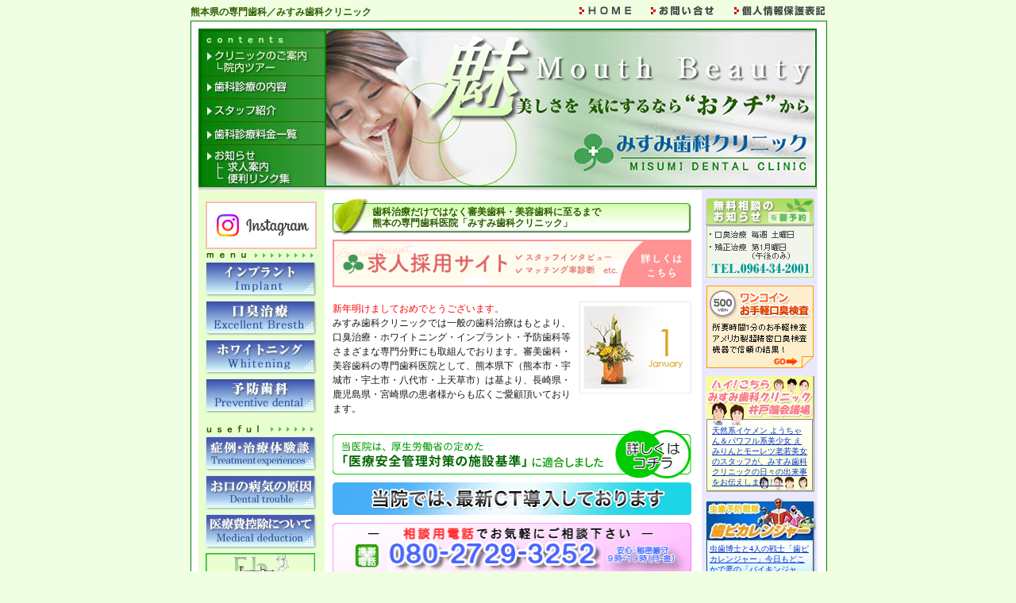

--- FILE ---
content_type: text/html; charset=UTF-8
request_url: https://okuchikirei.com/
body_size: 5872
content:
<!DOCTYPE html PUBLIC "-//W3C//DTD HTML 4.01 Transitional//EN" "https://www.w3.org/TR/html4/loose.dtd">
<html lang="ja">

<head>
  <meta http-equiv="Content-Type" content="text/html; charset=UTF-8" />
  <title>熊本県の専門歯科のみすみ歯科クリニック</title>
  <meta name="description" content="熊本県のみすみ歯科クリニックでは一般の歯科治療はもとより、口臭治療・ホワイトニング・インプラント・予防歯科等さまざまな専門分野にも取組んでおります。" />
  <meta name="keywords" content="みすみ,歯科,クリニック,口臭,治療,ホワイトニング,インプラント,予防,歯科,審美,専門,熊本県,熊本,三角,長崎県,鹿児島県,宮崎県,ブレスエステ" />
  <link rel="stylesheet" href="base.css" type="text/css" />
  <script type="text/javascript" src="js/analytics.js"></script>
  <script language="javascript">
    < !-
      function new_win () {
        window.open('kijyun.html', '', 'width=570,height=430')
      }
    //-->
  </script>
  <script language="javascript">
      < !-
      function new_win2 () {
        window.open('iryouhi.html', '', "width=570,height=550,scrollbars=1'")
      }
    //-->
  </script>
  <style type="text/css">
    <!-- #topfooter {
    padding-top: 0px;
    padding-right: 10px;
    padding-bottom: 0px;
    padding-left: 10px;
    margin: 0px;
    }

    .pix11 {
      font-size: 11px;
    }
    -->
    .btm10pix
    {
    margin-bottom:
    10px;
    }

  </style>
  <!-- Google tag (gtag.js)-->
  <script async src="https://www.googletagmanager.com/gtag/js?id=G-V45BC1R6TV"></script>
  <script>
    window.dataLayer = window.dataLayer || []
    function gtag () {
      dataLayer.push(arguments)
    }
    gtag('js', new Date())

    gtag('config', 'G-V45BC1R6TV')
  </script>
  <!-- Google tag (gtag.js) -->
  <script async src="https://www.googletagmanager.com/gtag/js?id=G-V45BC1R6TV"></script>
  <script>
    window.dataLayer = window.dataLayer || []
    function gtag () {
      dataLayer.push(arguments)
    }
    gtag('js', new Date())

    gtag('config', 'G-V45BC1R6TV')
  </script>
</head>

<body>
  <div id="wrapper">
    <a name="top"></a>
    <div id="h1_topmenu">
      <h1>熊本県の専門歯科／みすみ歯科クリニック</h1>
      <div id="top_menu">
        <a href="./"><img src="img/menu/top_menu_01.gif" width="70" height="15" alt="トップページ" border="0" /></a><a
          href="inqu.html"><img src="img/menu/top_menu_02.gif" alt="お問合せ" border="0" /></a><a href="privacy.html"><img
            src="img/menu/top_menu_03.gif" width="116" height="15" alt="個人情報保護表記" border="0" /></a>
      </div>
    </div>
    <div id="wrapper2">
      <table width="780" border="0" cellspacing="0" cellpadding="0" id="wrapper3">
        <tr>
          <!--menu-->
          <td>
              <img src="img/menu/ind_contents.jpg" width="159" height="25" alt="contents" /><br />
              <a href="annai.html"
                ><img src="img/menu/ind_m_01.jpg" border="0" width="159" height="35" alt="クリニックのご案内" /></a
              ><br />
              <a href="contents.html"
                ><img src="img/menu/ind_m_02.jpg" width="159" height="29" border="0" alt="歯科診療の内容" /></a
              ><br />
              <a href="stuff.html"
                ><img src="img/menu/ind_m_03.jpg" width="159" height="29" border="0" alt="スタッフ紹介" /></a
              ><br />
              <a href="ryoukin.html"
                ><img src="img/menu/ind_m_04.jpg" width="159" height="29" border="0" alt="歯科診療料金一覧" /></a
              ><br />
              <a href="bosyu.html"
                ><img src="img/menu/ind_m_05.jpg" width="159" height="53" border="0" alt="お知らせ"
              /></a>
            </td>
          <!--menu-->
          <td colspan="2"><img src="img/flash.jpg" alt="" /></td>
        </tr>
        <tr>
          <td colspan="3" id="shadow"></td>
        </tr>
        <tr>
          <td rowspan="2" id="left_side">
              <!--left_side-->
              <div id="menu">
                <a href="https://www.instagram.com/mihirokai/" target="_blank"
                  ><img
                    src="img/insta-bnr.jpg"
                    width="140"
                    height="60"
                    alt="みすみ歯科クリニック公式Instagram"
                    border="0" /></a
                ><br />
                <img src="img/menu/left_menu.gif" alt="menu" /><br />
                <a href="implant.html"
                  ><img src="img/menu/left_impra.jpg" width="140" height="44" alt="インプラント" border="0" /></a
                ><br />
                <a href="kousyu.html"
                  ><img src="img/menu/left_excel.jpg" width="140" height="44" alt="口臭治療" border="0" /></a
                ><br />
                <a href="white.html"
                  ><img src="img/menu/left_white.jpg" width="140" height="44" alt="ホワイトニング" border="0" /></a
                ><br />
                <a href="yobou.html"
                  ><img src="img/menu/left_preve.jpg" width="140" height="44" alt="予防歯科" border="0"
                /></a>
              </div>
              <div id="useful">
                <img src="img/menu/left_useful.gif" width="140" height="9" alt="useful" /><br />
                <a href="taikendan.html"
                  ><img
                    src="img/menu/left_treatment.gif"
                    alt="症例・治療体験談"
                    width="140"
                    height="44"
                    border="0" /></a
                ><br />
                <a href="genin.html"
                  ><img src="img/menu/left_dental.gif" border="0" width="140" height="44" alt="お口の病気の原因" /></a
                ><br />
                <a href="#" onClick="JavaScript:new_win2();return false"
                  ><img
                    src="img/menu/left_medical.gif"
                    alt="医療費控除について"
                    width="140"
                    height="44"
                    border="0" /></a
                ><br />
                <a href="https://www.alpha-net.co.jp/system/excellentbreath/" target="_blank"
                  ><img
                    src="img/menu/shop138.gif"
                    alt="口臭ケア用品専門販売サイト"
                    width="138"
                    height="69"
                    border="0" /></a
                ><br />
                <a href="breath.html"
                  ><img src="img/menu/ind_right_b3.jpg" width="139" height="94" border="0" alt="ブレスエステ" /></a
                ><br />
                <a href="bosyu.html"
                  ><img
                    src="img/menu/ind_right_b4.gif"
                    width="140"
                    height="157"
                    border="0"
                    alt="口臭外来セミナーのご案内"
                /></a>
                <br />
              </div>
              <div id="left_misumi">
                <img src="img/menu/left_logo2.gif" width="130" height="35" alt="みすみ歯科クリニック" /><br />
                <p>
                  〒869-3204<br />
                  熊本県宇城市三角町中村1163-3<br />
                  tel.0964-34-2001<br />
                  fax.0964-34-2345
                </p>
                <a href="annai.html"
                  ><img src="img/menu/left_map.gif" border="0" width="94" height="18" alt="地図はこちら" id="map" /></a
                ><br />
                <img src="img/menu/left_annai.gif" width="125" height="15" alt="診療時間のご案内" /><br />
                <img src="img/left_sch.gif" width="125" height="256" alt="表" /><br />
                <p>
                  午前：AM9:00〜PM1:00<br />
                  午後：PM3:00〜PM7:00<br />
                  <span class="green">▲</span>：AM9:00〜PM12:30、<br />PM2:00〜PM6:00<br />
                  <span class="green">■</span>：PM2:00〜PM5:00<br /><br />
                  休診日：木曜（※）、日曜、祝・祭日<br />（※）祭日のある週のみ診療：AM9:00～PM1:00、PM2:00～PM5:00
                  <br />
                </p>
                <table width="100%" border="0" cellspacing="0" cellpadding="0">
                  <tr>
                    <td align="center" valign="middle">
                      <img name="" src="img/qrcode.gif" width="100" height="100" alt="" />
                    </td>
        </tr>
        <tr>
          <td align="center" class="font_01">＜携帯サイト用ＱＲコード＞</td>
        </tr>
      </table>
    </div>
    <!--left_side-->
    </td>
    <td id="contents_i">
              <!--contents-->
              <h2 id="top_h2">
                歯科治療だけではなく審美歯科・美容歯科に至るまで<br />
                熊本の専門歯科医院「みすみ歯科クリニック」
              </h2>
              <p>
                <a href="https://okuchikirei-saiyo.com/" target="_blank"
                  ><img src="img/bnr_recruit2.jpg" alt="スタッフ募集" width="452" height="60" border="0"
                /></a>
              </p>
              <br />
              <table width="452" border="0" cellspacing="0" cellpadding="0">
                <tr>
                  <td valign="top">
                    <p>
                      <font color="#FF0000">新年明けましておめでとうございます。</font>
                    </p>
                    <p>
                      みすみ歯科クリニックでは一般の歯科治療はもとより、口臭治療・ホワイトニング・インプラント・予防歯科等さまざまな専門分野にも取組んでおります。審美歯科・美容歯科の専門歯科医院として、熊本県下（熊本市・宇城市・宇土市・八代市・上天草市）は基より、長崎県・鹿児島県・宮崎県の患者様からも広くご愛顧頂いております。
                    </p>
                  </td>
    <td width="148" align="right" valign="top">
                    <img
                      src="img/menu/1gatu.gif"
                      width="141"
                      height="116"
                      alt="熊本の口臭治療・予防歯科みすみ歯科クリニック　11月の挿絵"
                    />
                  </td>
    </tr>
    </table>
    <br />
    <table width="452" border="0" cellspacing="0" cellpadding="0">
      <tr>
        <td height="66" align="left" valign="top">
                    <a href="media/kijyun_250619.pdf" target="_blank">
                      <img
                        src="img/menu/kijyun_240603.gif"
                        alt="熊本県の口臭治療専門医みすみ歯科クリニック院内感染対策施設基準"
                        width="452"
                        height="61"
                        border="0"
                    /></a>
                  </td>
      </tr>
      <tr>
        <td height="51" align="left" valign="top">
                    <a href="bosyu.html#ct"
                      ><img
                        src="img/bnr_ct_240603.gif"
                        alt="CT導入記念 CT無料キャンペーン実施！"
                        width="452"
                        height="41"
                        border="0"
                    /></a>
                  </td>
      </tr>
      <tr>
        <td height="68" align="left" valign="top">
                    <img src="img/menu/soudandenwa_01.gif"
                    alt=熊本県の口臭治療専門医みすみ歯科クリニックの"口臭治療相談専用電話（IP電話）　050-7517-3071"
                    width="452">
                  </td>
      </tr>
    </table>
    <div id="topics_1" style="margin-top: 20px">みすみ歯科クリニックからのお知らせ</div>
    <table width="100%" border="0" cellspacing="0" cellpadding="0">
      <tr>
        <td height="30">
          <b><font color="#E80000">【お知らせ】</font> </b
            ><a href="media/kijyun_251215.pdf" target="_blank">当院の施設基準について追加いたしました。</a>
                    </td>
      </tr>
      <tr>
        <td height="30">
                    <b><font color="#E80000">【求人情報】</font> </b
                    ><a href="bosyu.html#kyujin">衛生士を1名募集しています。詳しくはこちらをご覧下さい。</a>
                  </td>
      </tr>
    </table>
    <iframe src="topics.html?251110" width="452" height="150" scrolling="y(yes)" frameborder="0" id="topics_2"><a
        href="topics.html" target="_blank">みすみ歯科クリニックからのお知らせ</a></iframe>
    <table width="452" border="0" cellspacing="0" cellpadding="0" class="top_categ" style="margin-top: 20px">
      <tr>
        <td><img src="img/ind_c_01.jpg" width="218" height="21" alt="口臭でお悩みの方は" /></td>
        <td rowspan="2" width="16">&nbsp;</td>
        <td><img src="img/ind_c_02.jpg" width="218" height="21" alt="輝く白い歯にするには" /></td>
      </tr>
      <tr>
        <td class="waku">
                    <table width="100%" border="0" cellspacing="0" cellpadding="0">
                      <tr>
                        <td><img src="img/ind_c_01b.jpg" alt="口臭治療" /></td>
        <td class="tdr">
                          <a href="kousyu.html"
                            ><img src="img/ind_c_01a.gif" alt="口臭治療" width="75" height="15" border="0" /></a
                          ><br />
                          九州ではまだ数件しかない口臭専門医、恵美子先生があなたのお悩みをお伺いします。お気軽にご相談ください。<br />
                          <p><a href="kousyu.html">&gt;&gt; 詳しくはコチラから</a></p>
                        </td>
      </tr>
    </table>
    </td>
    <td class="waku">
                    <table width="100%" border="0" cellspacing="0" cellpadding="0">
                      <tr>
                        <td><img src="img/ind_c_02b.jpg" width="88" height="111" alt="ホワイトニング" /></td>
    <td class="tdr">
                          <a href="white.html"
                            ><img src="img/ind_c_02a.gif" width="105" height="15" alt="ホワイトニング" border="0" /></a
                          ><br />
                          熊本初のFAPホワイトニングを使用しております。通常のホワイトニングより後戻りがしにくく、歯の強化にも良いのが特徴です。<br />
                          <p><a href="white.html">&gt;&gt; 詳しくはコチラから</a></p>
                        </td>
    </tr>
    </table>
    </td>
    </tr>
    </table>
    <table width="452" border="0" cellspacing="0" cellpadding="0" class="top_categ">
      <tr>
        <td><img src="img/ind_c_03.jpg" width="218" height="21" alt="美しい歯をよみがえらせる" /></td>
        <td rowspan="2" width="16">&nbsp;</td>
        <td><img src="img/ind_c_04.jpg" width="218" height="21" alt="予防が一番の治療" /></td>
      </tr>
      <tr>
        <td class="waku">
                    <table width="100%" border="0" cellspacing="0" cellpadding="0">
                      <tr>
                        <td><img src="img/ind_c_03b.jpg" alt="インプラント" width="88" height="109" /></td>
        <td class="tdr">
                          <a href="implant.html"
                            ><img src="img/ind_c_03a.gif" alt="インプラント" width="94" height="15" border="0" /></a
                          ><br />
                          インプラントで美しい歯の仕上がりになります。現在世界中の多くの方が支持している治療法です。<br />
                          <p><a href="implant.html">&gt;&gt; 詳しくはコチラから</a></p>
                        </td>
      </tr>
    </table>
    </td>
    <td class="waku">
                    <table width="100%" border="0" cellspacing="0" cellpadding="0">
                      <tr>
                        <td><img src="img/ind_c_04b.jpg" width="88" height="109" alt="予防歯科" /></td>
    <td class="tdr">
                          <a href="yobou.html"
                            ><img src="img/ind_c_04a.gif" width="75" height="15" alt="予防歯科" border="0" /></a
                          ><br />
                          お口の中には雑菌がたくさんいます。ブラークコントロールで虫歯予防することで、お口の中を清潔にしましょう。<br />
                          <p><a href="yobou.html">&gt;&gt; 詳しくはコチラから</a></p>
                        </td>
    </tr>
    </table>
    </td>
    </tr>
    </table>
    <p class="page_top"><a href="#top">▲ページのトップへ</a></p>
    <!--contents-->
    </td>
    <td rowspan="2" align="left" id="right_side">
              <!--right_side-->
              <img src="img/menu/ind_right_b1.gif" alt="無料相談のお知らせ" class="btm10pix" /><br />
              <a href="kousyu.html#course" target="_blank"
                ><img
                  src="img/menu/ind_right_b2.gif"
                  width="135"
                  height="104"
                  border="0"
                  alt="ワンコインお手軽口臭検査" /></a
              ><br />
              <!--求人募集ここから
<a href="bosyu.html#kyujin"><img src="img/menu/ind_right_b4.jpg" width="139" height="64" border="0" alt="歯科衛生士募集"></a>
求人募集ここまで-->
              <table width="100%" border="0" cellspacing="0" cellpadding="0" class="idobata2">
                <tr>
                  <td class="idobata_text">
                    <a href="https://ameblo.jp/okuchikirei/" target="_blank"
                      >天然系イケメン ようちゃん＆パワフル系美少女
                      えみりんとモーレツ老若美女のスタッフが、みすみ歯科クリニックの日々の出来事をお伝えします！！</a
                    >
                  </td>
    </tr>
    </table>
    <table width="139" border="0" cellspacing="0" cellpadding="0" id="pik_blog2">
      <tr>
        <td id="text">
                    <a href="https://blog.goo.ne.jp/okuchikirei/" target="_blank"
                      >虫歯博士と4人の戦士「歯ピカレンジャー」今日もどこかで悪の「バイキンジャー」を倒すために奮闘中！</a
                    >
                  </td>
      </tr>
    </table>
    <table width="100%" border="0" cellpadding="0" cellspacing="0" class="btm10pix">
      <tr>
        <td align="center" valign="middle">
                    <a href="http://www.implant.ac/" target="_blank"
                      ><img
                        src="https://www.implant.ac/img_implant/sitebanner/ban-imp.jpg"
                        width="119"
                        height="52"
                        border="0" /></a
                    ><br />
                    <a href="http://www.implant.ac/" target="_blank"><span class="pix11">インプラントネット</span></a>
                  </td>
      </tr>
    </table>
    <table width="100%" border="0" cellpadding="0" cellspacing="0" class="btm10pix">
      <tr>
        <td align="center" valign="middle">
                    <a href="http://www.shinbi-shika.net/" target="_blank"
                      ><img
                        src="https://www.shinbi-shika.net/img_shinbi/sitebanner/shinbi.gif
              "
                        alt=""
                        width="120"
                        height="50"
                        border="0" /></a
                    ><br />
                    <a href="http://www.shinbi-shika.net/" target="_blank"><span class="pix11">審美歯科ネット</span></a>
                  </td>
      </tr>
    </table>
    <a href="bosyu.html#hapika"><img src="img/menu/ind_right_b6.gif" width="139" height="84" border="0"
        class="btm10pix" /></a>
    <div id="shop">
      <img src="img/menu/ind_right_b5_01.gif" width="126" height="17]]" alt="キレイな息の作り方" /><br clear="all" />
      <a href="breath.html#shop"><img src="img/menu/ind_right_b5_02.jpg" align="left" width="48" height="68"
          border="0" /></a><a href="breath.html#shop"><span class="pix11">ドクター本田の<br />
                    直筆サイン付!<br />
                    好評販売中!!</span></a>
    </div>
    <!--bgcolor-->
    <!--right_side-->
    <a href="http://portal.kumamoto-net.ne.jp/kosodate-ouen/default.asp" target="_blank"><img src="img/kumamoto.gif"
        alt="くまもと子育て応援の店・企業推進事業" width="135" height="76" border="0" class="btm10pix" /></a><br />
    <a href="http://www.chiryohi.com/" target="_blank"><img src="img/menu/ban-chiryohi.gif" alt="治療費.com" width="88"
        height="33" border="0" class="btm10pix" /></a><br />
    <a href="http://breath-navi.com" target="_blank">
      <img src="img/menu/nintei.gif" alt="おすすめ医院認定証 口臭.COM" width="135" height="78" border="0"
        class="btm10pix" /></a><br />
    </td>
    </tr>
    <tr>
      <td align="right" valign="bottom" id="topfooter">
              <div id="footer">Copyright (C) 2006Misumi Dental Clinic.All Rights Reserved.　last up data 2012.06</div>
            </td>
    </tr>
    <tr>
      <td colspan="3" id="footer_link">
              ｜<a href="./">ＨＯＭＥ</a>｜<a href="inqu.html">お問い合せ</a>｜<a href="annai.html"
                >クリニックのご案内</a
              >｜<a href="ryoukin.html">歯科診療料金一覧</a>｜<a href="white.html">ホワイトニング</a>｜<a
                href="kousyu.html"
                >口臭治療</a
              >｜<a href="implant.html">インプラント</a>｜<a href="yobou.html">予防歯科</a>｜<a href="genin.html"
                >お口の病気の原因</a
              >｜
            </td>
    </tr>
    </table>
  </div>
  </div>
  <!--wrapper-->
</body>

</html>


--- FILE ---
content_type: text/html
request_url: https://okuchikirei.com/topics.html?251110
body_size: 1952
content:
<!DOCTYPE HTML PUBLIC "-//W3C//DTD HTML 4.01 Transitional//EN" "https://www.w3.org/TR/html4/loose.dtd">
<html lang="ja">

<head>
  <meta http-equiv="Content-Type" content="text/html; charset=Shift_JIS">
  <title>熊本県の専門歯科のみすみ歯科クリニック</title>
  <meta name="description" content="熊本県のみすみ歯科クリニックでは一般の歯科治療はもとより、口臭治療・ホワイトニング・インプラント・予防歯科等さまざまな専門分野にも取組んでおります。">
  <meta name="keywords" content="みすみ,歯科,クリニック,口臭,治療,ホワイトニング,インプラント,予防,審美,専門,熊本県,熊本,三角,長崎県,鹿児島県,宮崎県,ブレスエステ">
  <link rel="stylesheet" href="base.css" type="text/css">
  <script type="text/javascript" src="js/analytics.js"></script>
  <script language="javascript">
    <!-
    function new_win(){
    window.open("kijyun.html","","width=570,height=430");
    }
    //-->
  </script>
  <script language="javascript">
    <!-
    function new_win2(){
    window.open("iryouhi.html","","width=570,height=550,scrollbars=1'");
    }
    //-->
  </script>
  <!-- Google tag (gtag.js) -->
  <script async src="https://www.googletagmanager.com/gtag/js?id=G-V45BC1R6TV"></script>
  <script>
    window.dataLayer = window.dataLayer || [];
    function gtag () { dataLayer.push(arguments); }
    gtag('js', new Date());

    gtag('config', 'G-V45BC1R6TV');
  </script>
</head>

<body id="topics_3">
  <tr>
    <td width="12" valign="top">*</td>
    <td><b><font color="#E80000"> 『金　ゴールド補綴物休止のお知らせ』</font></b><br>
ゴールド補綴物は価格高騰のためただ今休止しております。<br>
何卒ご理解いただけますようよろしくお願い申し上げます。(2025 11.10 UP)<br><br>
</td>
  </tr>
  <tr>
    <td width="12" valign="top">*</td>
    <td><b><font color="#E80000"> 『ホワイトコート休止のお知らせ』</font></b><br>
ホワイトコートはただ今休止しております。<br>
何卒ご理解いただけますようよろしくお願い申し上げます。(2023 06.20 UP)<br><br>
</td>
  </tr>
  <tr>
    <td width="12" valign="top">*</td>
    <td><b><font color="#E80000"> 『休診のお知らせ』</font></b><br>
6/14（水）～16（金）まで院内研修旅行のため休診いたします。(2023 06.07 UP)<br><br>
</td>
  </tr>
  <tr>
    <td width="12" valign="top">*</td>
    <td><b><font color="#E80000"> 『インスタグラム初めました。』</font></b><br>
みすみ歯科クリニックは<a href="https://www.instagram.com/mihirokai/" target="_blank">インスタグラム</a>をはじめました！<br>
クリニックの休診日や最新情報をお届けしていきますので、ぜひフォローのうえチェックしてください。(2023 06.07 UP)<br><br>
</td>
  </tr>
  <tr>
    <td width="12" valign="top">*</td>
    <td><b><font color="#E80000"> 『FAPホワイトニング休止のお知らせ』</font></b><br>
FPAホワイトニングはただ今休止しております。<br>
何卒ご理解いただけますようよろしくお願い申し上げます。(2023 05.09 UP)<br><br>
</td>
  </tr>
  <tr>
    <td width="12" valign="top">*</td>
    <td><b><font color="#E80000"> 『診療時間変更のお知らせ』</font></b><br>
火曜日・水曜日：午前9：00～12：30<br>
　　　　　　　　午後14：00～18：00<br>
木曜日：休診（祭日のある週のみ診療）<br>
　　　　午前9：00～13：00<br>
　　　　午後14：00～17：00　(2022 03.31 UP)<br>
</td>
  </tr>
  <tr>
    <td width="12" valign="top">*</td>
    <td><b><font color="#E80000"> 『GWの診療日のお知らせ』</font></b><br>
 2019年ゴールデンウィーク期間の診療日と診療時間をお知らせいたします。<br>
<b>4月30日（火）診療日</b>（9:00-17:00）<br>
<b>5月1日（水・祝）診療日</b>（9:00-17:00）<br>
<b><font color="#E80000"> 5月2日（木）～ 5月6日（月・祝）休業日</font></b><br>7日（火）より通常診療となります。(2019 04.26 UP)</td>
  </tr>



  <table width="420" border="0" cellpadding="0" cellspacing="0" style="margin-top: 10px;">
    <tr>
      <td width="12" valign="top">*</td>
      <td><a href="bosyu.html" target="_blank">お知らせ：院内新聞「ピカピカ新聞　Vol．9」を発行いたしました<br>
      くわしくはこちら(クリック)<SPAN lang="EN-US"></SPAN></a> (2010.08.31 UP) </td>
    </tr>
    <tr>
      <td width="12" valign="top">*</td>
      <td>お知らせ：<a href="https://ameblo.jp/okuchikirei/entry-11696456858.html" target="_blank">『大韓予防歯科学会に行ってきました。』</a>(2013.12.16 UP)</td>
    </tr>
  </table>
  <table width="420" border="0" cellpadding="0" cellspacing="0">
    <tr>
      <td width="12" valign="top">*</td>
      <td>お知らせ：<a href="https://ameblo.jp/okuchikirei/entry-11408095125.html?frm_src=thumb_module" target="_blank">休診のお知らせ：3/17～3/20　研修旅行のためお休みさせて頂きます</a>(2013.3.11 UP)</td>
    </tr>
  </table>



</body>

</html>


--- FILE ---
content_type: text/css
request_url: https://okuchikirei.com/base.css
body_size: 3228
content:
/* CSS Document */

body {
	color: #151515;
	background-color: #F0FFE1;
	font-size: 12px;
	margin: 0px;
	padding: 0;
	line-height: 18px;
}
img {
	border-top-width: 0px;
	border-right-width: 0px;
	border-bottom-width: 0px;
	border-left-width: 0px;
	border-top-style: none;
	border-right-style: none;
	border-bottom-style: none;
	border-left-style: none;
}
object,
embed {
	vertical-align: bottom;
}

body, td, th, textarea, div, p, caption {
	font-size: 12px;
}

h1,h2,h3,h4,h5 {
margin:0;
padding:0;
}
p {
margin:0;
padding:0;
}
a{
	color:#03C;
	text-decoration:underline;
}
a:hover{
	color: #06F;
	text-decoration: none;
}
a:active{
	color:#038CFC;
}
ol,ul,li {
	margin: 0px;
	padding: 0px;
}
form {
	margin: 0px;
	padding-bottom: 20px;
}
#wrapper {
	width: 800px;
	margin: 6px auto 0px auto;
}
#wrapper2 {
	width: 800px;
	background: #FFF;
	border: 1px solid #008000;
}
#wrapper3 {
	margin: 9px;
}
#left_misumi {
	margin: 10px 0px;
	width: 140px;
}
#left_misumi p {
	text-align: left;
	font-size: 10px;
	line-height: 120%;
}
#left_misumi img {
	margin: 5px auto;
}
#left_misumi #map {
	margin-left: 20px;
}
h1 {
	font-size: 12px;
	color: #2A5F00;
	width: 400px;
	float: left;
	height: 17px;
}
h2 {
	margin-bottom: 5px;
}
#top_menu {
	text-align: right;
	float: right;
	width: 400px;
	height: 17px;
}
#top_menu img {
	margin-left: 20px;
	vertical-align: middle;
}
#h1_topmenu {
	width: 800px;
	height: 20px;
}
#shadow {
	background: url(img/shadow.jpg) repeat-x;
	height: 4px;
}
#menu_bg {
	background: url(img/menu/menu_bg.jpg) repeat-x;
	height: 27px;
	border-bottom: 1px solid #008000;
}
#menu_bg img {
	margin: 5px;
}
#left_side {
	background: #EAFFCF;
	width: 159px;
	padding: 14px 0px 0px 9px;
	vertical-align: top;
}
#left_side #menu,#left_side #useful {
	margin-bottom: 10px;
}
#left_side #menu img,#left_side #useful img {
	margin-bottom: 5px;
}
#left_side #bn {
	margin-top: 10px;
	margin-right: 0px;
	margin-bottom: 10px;
	margin-left: 0px;
}
#left_side #bn img {
	margin-bottom: 10px;
}
#contents {
	width: 621px;
	padding: 10px 0 0 10px;
	vertical-align: top;
}
.page_top {
	text-align: right;
	margin: 10px 0;
}
#footer {
	font-size: 10px;
	text-align: right;
}
#footer_link {
	background: #008000;
	color: #FFF;
	text-align: center;
	font-size: 10px;
}
#footer_link a {
	color: #FFF;
}
h3 {
	background: url(img/h3_bg.jpg) repeat-y;
	border-left: 5px solid #349A34;
	border-bottom: 1px solid #349A34;
	padding: 3px 5px;
	width: 575px;
	margin-bottom: 15px;
}
.font_01 {
	font-size: 10px;
	line-height: 120%;
	margin-bottom: 3px;
}
.font_02 {
	color: #F90;
}
.font_03 {
	color: #C00;
	margin-left: 10px;
}
.font_04 {
	color: #F0F;
	font-size: 14px;
	font-weight: bold;
}
p.p_01 {
	margin: 0 0 20px 10px;
}
p.p_02 {
	margin: 0 0 5px 10px;
}
p.p_03 {
	margin: 0 0 10px 25px;
}
p.p_04 {
	margin: 0 0 10px 20px;
}
#con_pa {
	padding: 0 10px;
}
#pa_link {
	margin-bottom: 15px;
}
.pa_link2 {
	margin: 0 0 15px 10px;
}
.pa_link3 {
	margin: 5px 0;
}
#breath_bn {
	margin: 0 auto 20px;
}
#con_b_m {
	margin-bottom: 250px;
}
#pik_blog {
	background: url(img/menu/left_blog.jpg) no-repeat;
	height: 146px;
	margin-top: 0;
	margin-bottom: 10px;
}
#pik_blog2 {
	background: url(img/menu/left_blog_02.jpg) no-repeat;
	height: 146px;
	margin-top: 0;
	margin-bottom: 10px;
	margin-left: 5px;
}
#pik_blog #text,#pik_blog2 #text {
	font-size: 10px;
	padding: 25px 5px 4px;
	line-height: 130%;
	text-align: left;
	
}
.idobata {
	background-image: url(img/menu/right_idobata.gif);
	background-repeat: no-repeat;
	height: 146px;
	width: 139px;
	margin-top: 0px;
	margin-bottom: 10px;
	padding: 0px;
}
.idobata_text {
	font-size: 10px;
	line-height: 130%;
	text-align: left;
	padding-top: 57px;
	padding-right: 10px;
	padding-bottom: 0px;
	padding-left: 8px;
}
.idobata2 {
	background-image: url(img/menu/right_idobata.gif);
	background-repeat: no-repeat;
	height: 146px;
	width: 139px;
	margin-top: 10px;
	margin-bottom: 8px;
	padding: 0px;
	margin-left: 5px;
}
.idobata_text2 {
	font-size: 10px;
	line-height: 130%;
	text-align: left;
	padding-top: 57px;
	padding-right: 10px;
	padding-bottom: 0px;
	padding-left: 8px;
}
/*     case      */
#case {
	margin: 0 0 30px 10px;
}
#case #left {
	background: url(img/case_l.gif) repeat-y;
	width: 13px;
}
#case #right {
	background: url(img/case_r.gif) repeat-y;
	width: 13px;
}
#case #bottom {
	background: url(img/case_b.gif) repeat-x;
	height: 13px;
}
#case #center {
	vertical-align: top;
	padding-top: 10px;
	text-align: left;
}
#case .font {
	font-weight: bold;
}
/*     index      */
#right_side {
	width: 146px;
	background: #EAE8FF;
	vertical-align: top;
	padding-top: 10px;
	text-align: center;
}


#contents_i {
	width: 455px;
	padding: 10px;
	vertical-align: top;
}
#top_h2 {
	background: url(img/ind_h2_bg.jpg) no-repeat;
	font-size: 12px;
	font-weight: bold;
	color: #2A5F00;
	width: 402px;
	height: 27px;
	padding: 10px 0px 10px 50px;
	line-height: 120%;
}
#topics_1 {
	background: url(img/ind_topics_bg.jpg) no-repeat 0 2px;
	color: #FFF;
	padding: 0px 0px 4px 80px;
	width: 372px;
	height: 10px;
	font-size: 12px;
	margin: 5px 0;
}
#topics_2 {
	border: 1px solid #2A5F00;
	background: #F5F5FA;
	margin-bottom: 10px;
}
#topics_2 a {
	color: #575757;
}
#topics_3 {
	background: #F5F5FA;
	margin: 5px 0px 0px 5px;
}

.top_categ {
	margin-bottom: 15px;
}
.top_categ td {
	vertical-align: top;
}
.top_categ .tdr {
	padding-top: 5px;
	font-size: 10px;
	line-height: 135%;
	font-family: "ＭＳ ゴシック";
}
.top_categ .tdr p {
	font-size: 10px;
	margin-top: 5px;
}
.top_categ .tdr p a {
	color: #F90;
}
.top_categ .tdr img {
	margin-bottom: 5px;
}
.top_categ .waku {
	border: 1px solid #CCC;
}
.top_categ table{
	padding-bottom: 5px;
}
#shop {
	background: url(img/menu/ind_right_b5.gif) no-repeat;
	width: 135px;
	height: 99px;
	padding: 4px 3px;
	margin-left: 5px;
}
#shop p {
	font-size: 10px;
	line-height: 120%;
	text-align: left;
	width: 120px;
}
/*     annai      */
.annai_01 .tdl {
	background: url(img/anna_icon.gif) no-repeat 1px 4px;
	vertical-align: top;
	border-bottom: 1px dotted #666;
	line-height: 140%;
	padding-top: 5px;
	padding-right: 0px;
	padding-bottom: 5px;
	padding-left: 15px;
}
.annai_01 .tdl2 {
	background: url(img/anna_icon.gif) no-repeat 1px 4px;
	vertical-align: top;
	line-height: 140%;
	padding-top: 5px;
	padding-left: 15px;
}
.annai_01 .linebottom {
	border-bottom: 1px dotted #666;
}
.annai_01 #hyou {
	background: #666;
}
.annai_01 #hyou td {
	background: #FFF;
	padding: 1px 2px;
	text-align: center;
	border: none;
}
.annai_01 #hyou .jikan {
	background: #FFE8D0;
	font-weight: normal;
	padding: 1px 2px;
}
.annai_01 #hyou .week {
	background: #FFFFD9;
	font-weight: normal;
}
.annai_02 {
	margin: 10px 0px 30px 0px;
}
.annai_02 p {
	margin: 5px;
	line-height: 120%;
}
.annai_03 {
	margin: 0px 0px 20px 30px;
}
.annai_04 {
	margin-bottom: 10px;
}
.annai_05 {
	margin: 0 0 10px 10px;
}
/*     ryoukin      */
.ryou_midashi {
	background: #3C9;
	width: 580px;
	padding: 3px 5px;
	margin-bottom: 10px;
}
.ryou_midashi .syousai {
	margin-left: 25px;
}
.ryou_font {
	color: #099;
	font-weight: bold;
	margin-bottom: 5px;
}
.ryou_bg {
	background: #CCC;
	margin-top: 0;
	margin-right: 0;
	margin-bottom: 10px;
}
.ryou_bg th {
	background: #E8E8FF;
	text-align: left;
	vertical-align: top;
	padding-top: 1px;
	padding-right: 0px;
	padding-bottom: 1px;
	padding-left: 5px;
}
.ryou_bg th span,.ryou_bg td span {
	font-size: 10px;
	color: #575757;
	line-height: 120%;
}
.ryou_bg td span {
	font-weight: normal;
}
.ryou_bg td {
	background: #FFF;
	color: #C00;
	vertical-align: top;
	text-align: right;
	padding-top: 1px;
	padding-right: 3px;
	padding-bottom: 1px;
	padding-left: 4px;
	font-size: 12px;
	font-weight: bold;
}
.ryou_bg .td2 {
	text-align: left;
}
.ryou_bg th th {
	padding: 0px;
}
#ryou_soudan {
	background: #F5F5F5;
	color: #549900;
	padding: 8px;
	margin-bottom: 30px;
}
#ryou_soudan table {
	margin-top: 5px;
}
/*     white      */

.whi_01 .text {
	padding-left: 10px;
}
.whi_01 #chigai_01,.whi_01 #chigai_02,.whi_01 #chigai_03,.whi_01 #chigai_04 {
	background: url(img/white_01_01.gif) no-repeat;
	color: #FFF;
	font-size: 14px;
	font-weight: bold;
	padding-left: 45px;
	height: 42px;
}
.whi_01 #chigai_01 {
	background: url(img/white_01_01.gif) no-repeat;
}
.whi_01 #chigai_02 {
	background: url(img/white_01_02.gif) no-repeat;
}
.whi_01 #chigai_03 {
	background: url(img/white_01_03.gif) no-repeat;
}
.whi_01 #chigai_04 {
	background: url(img/white_01_04.gif) no-repeat;
}
#whi_cam {
	margin: 20px auto;
}
#whi_cam #cam2 {
	background: url(img/white_cam_02.gif) no-repeat;
	height: 63px;
	font-size: 14px;
	padding: 0 10px 10px;
}
#whi_cam #cam2 span {
	font-weight: bold;
	color: #C00;
}
.whi_02 {
	background: #CCC;
	margin: 0 0 10px 10px;
}
.whi_02 th {
	background: #E8E8FF;
	text-align: left;
	padding: 3px 5px;
	vertical-align: top;
}
.whi_02 td {
	background: #FFF;
	padding: 3px 5px;
	vertical-align: top;
}
.whi_03 {
	color: #069;
	font-weight: bold;
}
#whi_04,.whi_05 {
	margin: 0px auto 40px auto;
}
.whi_05 .ba {
	background: #1AB8F4;
	color: #FFF;
	font-weight: bold;
	padding-left: 5px;
}
.whi_05 img {
	margin: 10px 0 15px 0;
}
/*     kousyu      */
#kousyu_01 {
	margin: 30px auto;
	width: 432px;
}
#kousyu_me {
		margin: 0 0 30px 10px;

}
#kousyu_me #text {
	background: url(img/kousyu_me_bg.jpg) no-repeat;
	width: 574px;
	height: 164px;
	vertical-align: top;
}
#kousyu_me p{
	width: 525px;
	margin-left: 30px;
}

.ico-pdf a{
  background: url(img/acrobad_02.gif) no-repeat 20px center #f5f5f5;
  padding: 10px 20px;
  display: block;
  border: 1px solid #ccc;
  text-align: center;
}

/*     inqu      */
#inqu_01 {
	margin: 20px 0;
}
#inqu_01 #top {
	background: url(img/inqu_top.gif) repeat-x;
	width: 549px;
	height: 15px;
}
#inqu_01 #left {
	background: url(img/inqu_left.gif) repeat-y;
	width: 15px;
}
#inqu_01 #right {
	background: url(img/inqu_right.gif) repeat-y;
	width: 15px;
}
#inqu_01 #bottom {
	background: url(img/inqu_bottom.gif) repeat-x;
	width: 549px;
	height: 15px;
}
#center {
	text-align: center;
}
#inqu_01 #hyou {
	background: #666;
	margin-top: 10px;
}
#inqu_01 .week {
	background: #E2FFBF;
}
#inqu_01 #hyou td {
	background: #FFF;
}
#inqu_01 .jikan {
	background: #C6FF80;
}
/*     stuff      */
.stuff_01 {
	margin: 0 0 10px 5px;
}
.stuff_01 .syou {
	background: url(img/stuff_bg_02.gif) repeat-y;
	padding: 0px 3px;
	vertical-align: top;
}
.stuff_01 .syou2 {
	background: url(img/stuff_bg_05.gif) repeat-y;
	padding: 0px 3px;
	vertical-align: top;
}
.stuff_01 .syou table td,.stuff_01 .syou2 table td {
	vertical-align: top;
	line-height: 120%;
}

.stuff_01 .syou table td span,.stuff_01 .syou2 table td span {
	color: #099;
	font-weight: bold;
}
.stuff_01 .syou table p,.stuff_01 .syou2 table p {
	font-size: 10px;
	margin-bottom: 3px;
	line-height: 120%;
}
.stuff_01 .syou table p span,.stuff_01 .syou table p span {
	font-size: 10px;
	width: 283px;
}
/*     bosyu      */
.bosyu_01 {
	margin: 0 0 30px 10px;
}
.bosyu_01 td {
	vertical-align:top;
	font-size: 10px;
}
.bosyu_01 .link {
	background: url(img/bosyu_icon.gif) no-repeat 2px 5px;
	padding: 4px 0px 2px 15px;
}
.bosyu_02 {
	border: 1px solid #ADDB5F;
	background: #F4FBEA;
	font-size: 14px;
	margin: 0 auto 20px;
	text-align: center;
	padding: 10px;
}
.bosyu_02 td {
	text-align: left;
}
.bosyu_02 .dot {
	border-bottom: 1px dotted #666;
}
#bosyu_03 {
	margin: 0 0 200px 30px;
}
#bosyu_04 {
	color: #900;
	margin-bottom:5px;
	font-weight: bold;
}
.bosyu_05 {
	background: #ADDB5F;
	margin: 0 auto 10px;
}
.bosyu_05 td {
	background: #FFF;
	padding: 3px;
	vertical-align: top;
}
.bosyu_05 th {
	background: #F4FBEA;
	font-weight: bold;
	vertical-align: top;
	padding: 3px;
	text-align: left;
}
/*     contents      */
#cont_01 {
	margin-bottom: 20px;
}
#cont_01 td {
	border-bottom: 1px solid #CCC;
	padding: 3px;
}
#cont_01 .tdl {
	background: url(img/cont_icon.gif) no-repeat 0 5px;
	padding-left: 20px;
	color: #069;
	font-weight: bold;
	vertical-align: top;
}
#cont_01 .tdl img {
	margin: 2px 0 0 10px;
}
/*     genin      */
.genin_01 {
	margin-bottom: 10px;
}
.genin_01 .waku {
	border: 1px solid #98D234;
	padding: 3px;
}
.genin_02 {
	color: #999933;
	font-weight: bold;
	margin: 0 0 5px 10px;
}
.genin_03 {
/*
	clear: both;*/
	margin: 0px 0px 10px 10px;
	width: 570px;
}
.genin_03 div {
	float: right;
	width: 170px;
}
.genin_03 p {
	float: left;
	width: 385px;
}
.genin_04 {
	margin: 0 0 5px 10px;
}
.genin_05 {
	border: 1px solid #ADDB5F;
	background: #F4FBEA;
	margin: 0 0 20px 10px;
	padding: 8px;
	clear: both;
}
#genin_06 {
	margin: 10px 0 5px 10px;
}
#genin_06 td {
	vertical-align: top;
	padding-bottom: 5px;
}

/*     breath      */
#breath_01 {
	margin-bottom: 15px;
}
.breth_02 {
	margin: 10px 0;
}
#breath_03 {
	background: url(img/bre_05.jpg) no-repeat right top;
	margin-bottom: 10px;
	width: 580px;
}
#breath_03 p {
	width: 450px;
	margin-left: 10px;
}
#breath_04 {
	background: #E8E8FF;
	padding: 10px 15px;
	margin: 10px 0px 30px 10px;
	width: 540px;
}
#breath_04 td {
	vertical-align: top;
}
#breath_05 {
	margin-left: 10px;
}
.breath_dot {
	border-bottom: 1px dotted #666;
	margin-bottom: 10px;
}
/*     privacy      */
#privacy {
	width: 570px;
}
#privacy ol {
	margin-left: 30px;
}
#privacy li {
	margin-bottom: 10px;
}
#privacy p {
	margin: 10px;
}
/*     yobou      */
.yobou_01 {
	margin: 0 0 20px 10px;
}
.yobou_01 td {
	vertical-align: top;
}
.yobou_01 td p {
	margin: 10px 0px;
}
.yobou_01 td .ken {
	margin-left: 50px;
}
/*     taiken      */

.taiken_01 td {
	vertical-align: top;
}
.taiken_01 p {
	margin: 5px 10px 10px 15px;
}
.taiken_01 .dot {
	background: url(img/taiken_dot.gif) repeat-x;
}
.dott_l {
	border-left-width: 1px;
	border-left-style: dashed;
	border-left-color: #666;
}

.taiken_02 {
	margin: 30px 0px 30px 30px;
}
.taiken_02 .text {
	background: #F5FFE8;
	padding-left: 5px;
}


--- FILE ---
content_type: text/css
request_url: https://okuchikirei.com/base.css
body_size: 3228
content:
/* CSS Document */

body {
	color: #151515;
	background-color: #F0FFE1;
	font-size: 12px;
	margin: 0px;
	padding: 0;
	line-height: 18px;
}
img {
	border-top-width: 0px;
	border-right-width: 0px;
	border-bottom-width: 0px;
	border-left-width: 0px;
	border-top-style: none;
	border-right-style: none;
	border-bottom-style: none;
	border-left-style: none;
}
object,
embed {
	vertical-align: bottom;
}

body, td, th, textarea, div, p, caption {
	font-size: 12px;
}

h1,h2,h3,h4,h5 {
margin:0;
padding:0;
}
p {
margin:0;
padding:0;
}
a{
	color:#03C;
	text-decoration:underline;
}
a:hover{
	color: #06F;
	text-decoration: none;
}
a:active{
	color:#038CFC;
}
ol,ul,li {
	margin: 0px;
	padding: 0px;
}
form {
	margin: 0px;
	padding-bottom: 20px;
}
#wrapper {
	width: 800px;
	margin: 6px auto 0px auto;
}
#wrapper2 {
	width: 800px;
	background: #FFF;
	border: 1px solid #008000;
}
#wrapper3 {
	margin: 9px;
}
#left_misumi {
	margin: 10px 0px;
	width: 140px;
}
#left_misumi p {
	text-align: left;
	font-size: 10px;
	line-height: 120%;
}
#left_misumi img {
	margin: 5px auto;
}
#left_misumi #map {
	margin-left: 20px;
}
h1 {
	font-size: 12px;
	color: #2A5F00;
	width: 400px;
	float: left;
	height: 17px;
}
h2 {
	margin-bottom: 5px;
}
#top_menu {
	text-align: right;
	float: right;
	width: 400px;
	height: 17px;
}
#top_menu img {
	margin-left: 20px;
	vertical-align: middle;
}
#h1_topmenu {
	width: 800px;
	height: 20px;
}
#shadow {
	background: url(img/shadow.jpg) repeat-x;
	height: 4px;
}
#menu_bg {
	background: url(img/menu/menu_bg.jpg) repeat-x;
	height: 27px;
	border-bottom: 1px solid #008000;
}
#menu_bg img {
	margin: 5px;
}
#left_side {
	background: #EAFFCF;
	width: 159px;
	padding: 14px 0px 0px 9px;
	vertical-align: top;
}
#left_side #menu,#left_side #useful {
	margin-bottom: 10px;
}
#left_side #menu img,#left_side #useful img {
	margin-bottom: 5px;
}
#left_side #bn {
	margin-top: 10px;
	margin-right: 0px;
	margin-bottom: 10px;
	margin-left: 0px;
}
#left_side #bn img {
	margin-bottom: 10px;
}
#contents {
	width: 621px;
	padding: 10px 0 0 10px;
	vertical-align: top;
}
.page_top {
	text-align: right;
	margin: 10px 0;
}
#footer {
	font-size: 10px;
	text-align: right;
}
#footer_link {
	background: #008000;
	color: #FFF;
	text-align: center;
	font-size: 10px;
}
#footer_link a {
	color: #FFF;
}
h3 {
	background: url(img/h3_bg.jpg) repeat-y;
	border-left: 5px solid #349A34;
	border-bottom: 1px solid #349A34;
	padding: 3px 5px;
	width: 575px;
	margin-bottom: 15px;
}
.font_01 {
	font-size: 10px;
	line-height: 120%;
	margin-bottom: 3px;
}
.font_02 {
	color: #F90;
}
.font_03 {
	color: #C00;
	margin-left: 10px;
}
.font_04 {
	color: #F0F;
	font-size: 14px;
	font-weight: bold;
}
p.p_01 {
	margin: 0 0 20px 10px;
}
p.p_02 {
	margin: 0 0 5px 10px;
}
p.p_03 {
	margin: 0 0 10px 25px;
}
p.p_04 {
	margin: 0 0 10px 20px;
}
#con_pa {
	padding: 0 10px;
}
#pa_link {
	margin-bottom: 15px;
}
.pa_link2 {
	margin: 0 0 15px 10px;
}
.pa_link3 {
	margin: 5px 0;
}
#breath_bn {
	margin: 0 auto 20px;
}
#con_b_m {
	margin-bottom: 250px;
}
#pik_blog {
	background: url(img/menu/left_blog.jpg) no-repeat;
	height: 146px;
	margin-top: 0;
	margin-bottom: 10px;
}
#pik_blog2 {
	background: url(img/menu/left_blog_02.jpg) no-repeat;
	height: 146px;
	margin-top: 0;
	margin-bottom: 10px;
	margin-left: 5px;
}
#pik_blog #text,#pik_blog2 #text {
	font-size: 10px;
	padding: 25px 5px 4px;
	line-height: 130%;
	text-align: left;
	
}
.idobata {
	background-image: url(img/menu/right_idobata.gif);
	background-repeat: no-repeat;
	height: 146px;
	width: 139px;
	margin-top: 0px;
	margin-bottom: 10px;
	padding: 0px;
}
.idobata_text {
	font-size: 10px;
	line-height: 130%;
	text-align: left;
	padding-top: 57px;
	padding-right: 10px;
	padding-bottom: 0px;
	padding-left: 8px;
}
.idobata2 {
	background-image: url(img/menu/right_idobata.gif);
	background-repeat: no-repeat;
	height: 146px;
	width: 139px;
	margin-top: 10px;
	margin-bottom: 8px;
	padding: 0px;
	margin-left: 5px;
}
.idobata_text2 {
	font-size: 10px;
	line-height: 130%;
	text-align: left;
	padding-top: 57px;
	padding-right: 10px;
	padding-bottom: 0px;
	padding-left: 8px;
}
/*     case      */
#case {
	margin: 0 0 30px 10px;
}
#case #left {
	background: url(img/case_l.gif) repeat-y;
	width: 13px;
}
#case #right {
	background: url(img/case_r.gif) repeat-y;
	width: 13px;
}
#case #bottom {
	background: url(img/case_b.gif) repeat-x;
	height: 13px;
}
#case #center {
	vertical-align: top;
	padding-top: 10px;
	text-align: left;
}
#case .font {
	font-weight: bold;
}
/*     index      */
#right_side {
	width: 146px;
	background: #EAE8FF;
	vertical-align: top;
	padding-top: 10px;
	text-align: center;
}


#contents_i {
	width: 455px;
	padding: 10px;
	vertical-align: top;
}
#top_h2 {
	background: url(img/ind_h2_bg.jpg) no-repeat;
	font-size: 12px;
	font-weight: bold;
	color: #2A5F00;
	width: 402px;
	height: 27px;
	padding: 10px 0px 10px 50px;
	line-height: 120%;
}
#topics_1 {
	background: url(img/ind_topics_bg.jpg) no-repeat 0 2px;
	color: #FFF;
	padding: 0px 0px 4px 80px;
	width: 372px;
	height: 10px;
	font-size: 12px;
	margin: 5px 0;
}
#topics_2 {
	border: 1px solid #2A5F00;
	background: #F5F5FA;
	margin-bottom: 10px;
}
#topics_2 a {
	color: #575757;
}
#topics_3 {
	background: #F5F5FA;
	margin: 5px 0px 0px 5px;
}

.top_categ {
	margin-bottom: 15px;
}
.top_categ td {
	vertical-align: top;
}
.top_categ .tdr {
	padding-top: 5px;
	font-size: 10px;
	line-height: 135%;
	font-family: "�ｭ�ｳ 繧ｴ繧ｷ繝�け";
}
.top_categ .tdr p {
	font-size: 10px;
	margin-top: 5px;
}
.top_categ .tdr p a {
	color: #F90;
}
.top_categ .tdr img {
	margin-bottom: 5px;
}
.top_categ .waku {
	border: 1px solid #CCC;
}
.top_categ table{
	padding-bottom: 5px;
}
#shop {
	background: url(img/menu/ind_right_b5.gif) no-repeat;
	width: 135px;
	height: 99px;
	padding: 4px 3px;
	margin-left: 5px;
}
#shop p {
	font-size: 10px;
	line-height: 120%;
	text-align: left;
	width: 120px;
}
/*     annai      */
.annai_01 .tdl {
	background: url(img/anna_icon.gif) no-repeat 1px 4px;
	vertical-align: top;
	border-bottom: 1px dotted #666;
	line-height: 140%;
	padding-top: 5px;
	padding-right: 0px;
	padding-bottom: 5px;
	padding-left: 15px;
}
.annai_01 .tdl2 {
	background: url(img/anna_icon.gif) no-repeat 1px 4px;
	vertical-align: top;
	line-height: 140%;
	padding-top: 5px;
	padding-left: 15px;
}
.annai_01 .linebottom {
	border-bottom: 1px dotted #666;
}
.annai_01 #hyou {
	background: #666;
}
.annai_01 #hyou td {
	background: #FFF;
	padding: 1px 2px;
	text-align: center;
	border: none;
}
.annai_01 #hyou .jikan {
	background: #FFE8D0;
	font-weight: normal;
	padding: 1px 2px;
}
.annai_01 #hyou .week {
	background: #FFFFD9;
	font-weight: normal;
}
.annai_02 {
	margin: 10px 0px 30px 0px;
}
.annai_02 p {
	margin: 5px;
	line-height: 120%;
}
.annai_03 {
	margin: 0px 0px 20px 30px;
}
.annai_04 {
	margin-bottom: 10px;
}
.annai_05 {
	margin: 0 0 10px 10px;
}
/*     ryoukin      */
.ryou_midashi {
	background: #3C9;
	width: 580px;
	padding: 3px 5px;
	margin-bottom: 10px;
}
.ryou_midashi .syousai {
	margin-left: 25px;
}
.ryou_font {
	color: #099;
	font-weight: bold;
	margin-bottom: 5px;
}
.ryou_bg {
	background: #CCC;
	margin-top: 0;
	margin-right: 0;
	margin-bottom: 10px;
}
.ryou_bg th {
	background: #E8E8FF;
	text-align: left;
	vertical-align: top;
	padding-top: 1px;
	padding-right: 0px;
	padding-bottom: 1px;
	padding-left: 5px;
}
.ryou_bg th span,.ryou_bg td span {
	font-size: 10px;
	color: #575757;
	line-height: 120%;
}
.ryou_bg td span {
	font-weight: normal;
}
.ryou_bg td {
	background: #FFF;
	color: #C00;
	vertical-align: top;
	text-align: right;
	padding-top: 1px;
	padding-right: 3px;
	padding-bottom: 1px;
	padding-left: 4px;
	font-size: 12px;
	font-weight: bold;
}
.ryou_bg .td2 {
	text-align: left;
}
.ryou_bg th th {
	padding: 0px;
}
#ryou_soudan {
	background: #F5F5F5;
	color: #549900;
	padding: 8px;
	margin-bottom: 30px;
}
#ryou_soudan table {
	margin-top: 5px;
}
/*     white      */

.whi_01 .text {
	padding-left: 10px;
}
.whi_01 #chigai_01,.whi_01 #chigai_02,.whi_01 #chigai_03,.whi_01 #chigai_04 {
	background: url(img/white_01_01.gif) no-repeat;
	color: #FFF;
	font-size: 14px;
	font-weight: bold;
	padding-left: 45px;
	height: 42px;
}
.whi_01 #chigai_01 {
	background: url(img/white_01_01.gif) no-repeat;
}
.whi_01 #chigai_02 {
	background: url(img/white_01_02.gif) no-repeat;
}
.whi_01 #chigai_03 {
	background: url(img/white_01_03.gif) no-repeat;
}
.whi_01 #chigai_04 {
	background: url(img/white_01_04.gif) no-repeat;
}
#whi_cam {
	margin: 20px auto;
}
#whi_cam #cam2 {
	background: url(img/white_cam_02.gif) no-repeat;
	height: 63px;
	font-size: 14px;
	padding: 0 10px 10px;
}
#whi_cam #cam2 span {
	font-weight: bold;
	color: #C00;
}
.whi_02 {
	background: #CCC;
	margin: 0 0 10px 10px;
}
.whi_02 th {
	background: #E8E8FF;
	text-align: left;
	padding: 3px 5px;
	vertical-align: top;
}
.whi_02 td {
	background: #FFF;
	padding: 3px 5px;
	vertical-align: top;
}
.whi_03 {
	color: #069;
	font-weight: bold;
}
#whi_04,.whi_05 {
	margin: 0px auto 40px auto;
}
.whi_05 .ba {
	background: #1AB8F4;
	color: #FFF;
	font-weight: bold;
	padding-left: 5px;
}
.whi_05 img {
	margin: 10px 0 15px 0;
}
/*     kousyu      */
#kousyu_01 {
	margin: 30px auto;
	width: 432px;
}
#kousyu_me {
		margin: 0 0 30px 10px;

}
#kousyu_me #text {
	background: url(img/kousyu_me_bg.jpg) no-repeat;
	width: 574px;
	height: 164px;
	vertical-align: top;
}
#kousyu_me p{
	width: 525px;
	margin-left: 30px;
}

.ico-pdf a{
  background: url(img/acrobad_02.gif) no-repeat 20px center #f5f5f5;
  padding: 10px 20px;
  display: block;
  border: 1px solid #ccc;
  text-align: center;
}

/*     inqu      */
#inqu_01 {
	margin: 20px 0;
}
#inqu_01 #top {
	background: url(img/inqu_top.gif) repeat-x;
	width: 549px;
	height: 15px;
}
#inqu_01 #left {
	background: url(img/inqu_left.gif) repeat-y;
	width: 15px;
}
#inqu_01 #right {
	background: url(img/inqu_right.gif) repeat-y;
	width: 15px;
}
#inqu_01 #bottom {
	background: url(img/inqu_bottom.gif) repeat-x;
	width: 549px;
	height: 15px;
}
#center {
	text-align: center;
}
#inqu_01 #hyou {
	background: #666;
	margin-top: 10px;
}
#inqu_01 .week {
	background: #E2FFBF;
}
#inqu_01 #hyou td {
	background: #FFF;
}
#inqu_01 .jikan {
	background: #C6FF80;
}
/*     stuff      */
.stuff_01 {
	margin: 0 0 10px 5px;
}
.stuff_01 .syou {
	background: url(img/stuff_bg_02.gif) repeat-y;
	padding: 0px 3px;
	vertical-align: top;
}
.stuff_01 .syou2 {
	background: url(img/stuff_bg_05.gif) repeat-y;
	padding: 0px 3px;
	vertical-align: top;
}
.stuff_01 .syou table td,.stuff_01 .syou2 table td {
	vertical-align: top;
	line-height: 120%;
}

.stuff_01 .syou table td span,.stuff_01 .syou2 table td span {
	color: #099;
	font-weight: bold;
}
.stuff_01 .syou table p,.stuff_01 .syou2 table p {
	font-size: 10px;
	margin-bottom: 3px;
	line-height: 120%;
}
.stuff_01 .syou table p span,.stuff_01 .syou table p span {
	font-size: 10px;
	width: 283px;
}
/*     bosyu      */
.bosyu_01 {
	margin: 0 0 30px 10px;
}
.bosyu_01 td {
	vertical-align:top;
	font-size: 10px;
}
.bosyu_01 .link {
	background: url(img/bosyu_icon.gif) no-repeat 2px 5px;
	padding: 4px 0px 2px 15px;
}
.bosyu_02 {
	border: 1px solid #ADDB5F;
	background: #F4FBEA;
	font-size: 14px;
	margin: 0 auto 20px;
	text-align: center;
	padding: 10px;
}
.bosyu_02 td {
	text-align: left;
}
.bosyu_02 .dot {
	border-bottom: 1px dotted #666;
}
#bosyu_03 {
	margin: 0 0 200px 30px;
}
#bosyu_04 {
	color: #900;
	margin-bottom:5px;
	font-weight: bold;
}
.bosyu_05 {
	background: #ADDB5F;
	margin: 0 auto 10px;
}
.bosyu_05 td {
	background: #FFF;
	padding: 3px;
	vertical-align: top;
}
.bosyu_05 th {
	background: #F4FBEA;
	font-weight: bold;
	vertical-align: top;
	padding: 3px;
	text-align: left;
}
/*     contents      */
#cont_01 {
	margin-bottom: 20px;
}
#cont_01 td {
	border-bottom: 1px solid #CCC;
	padding: 3px;
}
#cont_01 .tdl {
	background: url(img/cont_icon.gif) no-repeat 0 5px;
	padding-left: 20px;
	color: #069;
	font-weight: bold;
	vertical-align: top;
}
#cont_01 .tdl img {
	margin: 2px 0 0 10px;
}
/*     genin      */
.genin_01 {
	margin-bottom: 10px;
}
.genin_01 .waku {
	border: 1px solid #98D234;
	padding: 3px;
}
.genin_02 {
	color: #999933;
	font-weight: bold;
	margin: 0 0 5px 10px;
}
.genin_03 {
/*
	clear: both;*/
	margin: 0px 0px 10px 10px;
	width: 570px;
}
.genin_03 div {
	float: right;
	width: 170px;
}
.genin_03 p {
	float: left;
	width: 385px;
}
.genin_04 {
	margin: 0 0 5px 10px;
}
.genin_05 {
	border: 1px solid #ADDB5F;
	background: #F4FBEA;
	margin: 0 0 20px 10px;
	padding: 8px;
	clear: both;
}
#genin_06 {
	margin: 10px 0 5px 10px;
}
#genin_06 td {
	vertical-align: top;
	padding-bottom: 5px;
}

/*     breath      */
#breath_01 {
	margin-bottom: 15px;
}
.breth_02 {
	margin: 10px 0;
}
#breath_03 {
	background: url(img/bre_05.jpg) no-repeat right top;
	margin-bottom: 10px;
	width: 580px;
}
#breath_03 p {
	width: 450px;
	margin-left: 10px;
}
#breath_04 {
	background: #E8E8FF;
	padding: 10px 15px;
	margin: 10px 0px 30px 10px;
	width: 540px;
}
#breath_04 td {
	vertical-align: top;
}
#breath_05 {
	margin-left: 10px;
}
.breath_dot {
	border-bottom: 1px dotted #666;
	margin-bottom: 10px;
}
/*     privacy      */
#privacy {
	width: 570px;
}
#privacy ol {
	margin-left: 30px;
}
#privacy li {
	margin-bottom: 10px;
}
#privacy p {
	margin: 10px;
}
/*     yobou      */
.yobou_01 {
	margin: 0 0 20px 10px;
}
.yobou_01 td {
	vertical-align: top;
}
.yobou_01 td p {
	margin: 10px 0px;
}
.yobou_01 td .ken {
	margin-left: 50px;
}
/*     taiken      */

.taiken_01 td {
	vertical-align: top;
}
.taiken_01 p {
	margin: 5px 10px 10px 15px;
}
.taiken_01 .dot {
	background: url(img/taiken_dot.gif) repeat-x;
}
.dott_l {
	border-left-width: 1px;
	border-left-style: dashed;
	border-left-color: #666;
}

.taiken_02 {
	margin: 30px 0px 30px 30px;
}
.taiken_02 .text {
	background: #F5FFE8;
	padding-left: 5px;
}
